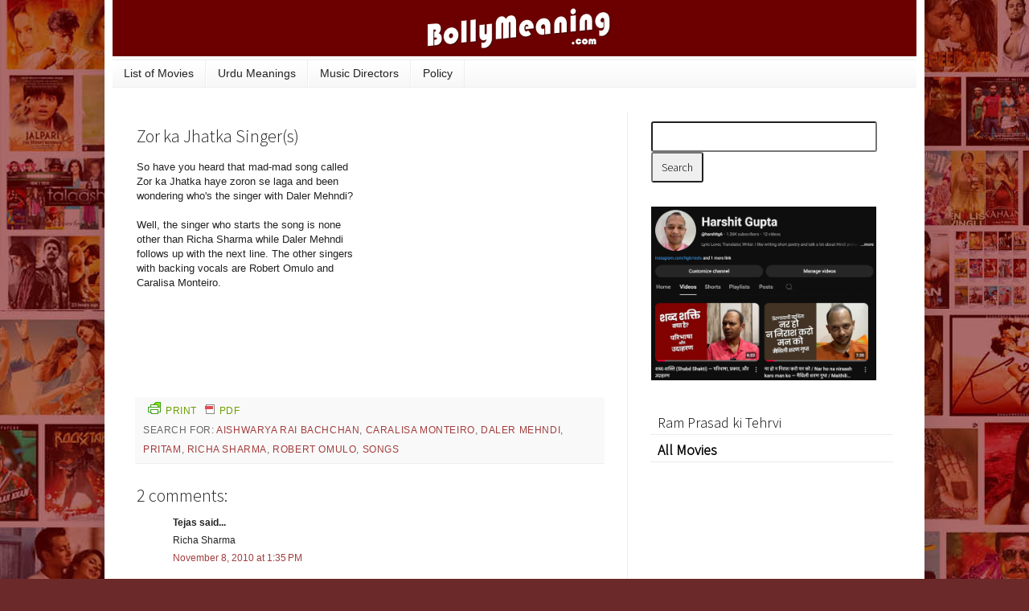

--- FILE ---
content_type: text/html; charset=UTF-8
request_url: https://www.bollymeaning.com/b/stats?style=BLACK_TRANSPARENT&timeRange=ALL_TIME&token=APq4FmB6OTBh6QsnikdL4IEe6-k9xhBMj-ehIb3eaKQ6jX-2ZW_o3K5Wta_1itj6zQ1MjCpSRYxDF6_fwAN-zCV2u8P5gI5h4A
body_size: 39
content:
{"total":186869835,"sparklineOptions":{"backgroundColor":{"fillOpacity":0.1,"fill":"#000000"},"series":[{"areaOpacity":0.3,"color":"#202020"}]},"sparklineData":[[0,54],[1,66],[2,62],[3,74],[4,57],[5,53],[6,54],[7,54],[8,44],[9,50],[10,45],[11,45],[12,42],[13,45],[14,49],[15,48],[16,50],[17,54],[18,49],[19,43],[20,45],[21,42],[22,47],[23,43],[24,100],[25,44],[26,42],[27,44],[28,71],[29,0]],"nextTickMs":5357}

--- FILE ---
content_type: text/html; charset=utf-8
request_url: https://www.google.com/recaptcha/api2/aframe
body_size: 267
content:
<!DOCTYPE HTML><html><head><meta http-equiv="content-type" content="text/html; charset=UTF-8"></head><body><script nonce="_WhDvQutnWc6hJ9KJGWOog">/** Anti-fraud and anti-abuse applications only. See google.com/recaptcha */ try{var clients={'sodar':'https://pagead2.googlesyndication.com/pagead/sodar?'};window.addEventListener("message",function(a){try{if(a.source===window.parent){var b=JSON.parse(a.data);var c=clients[b['id']];if(c){var d=document.createElement('img');d.src=c+b['params']+'&rc='+(localStorage.getItem("rc::a")?sessionStorage.getItem("rc::b"):"");window.document.body.appendChild(d);sessionStorage.setItem("rc::e",parseInt(sessionStorage.getItem("rc::e")||0)+1);localStorage.setItem("rc::h",'1769040464791');}}}catch(b){}});window.parent.postMessage("_grecaptcha_ready", "*");}catch(b){}</script></body></html>